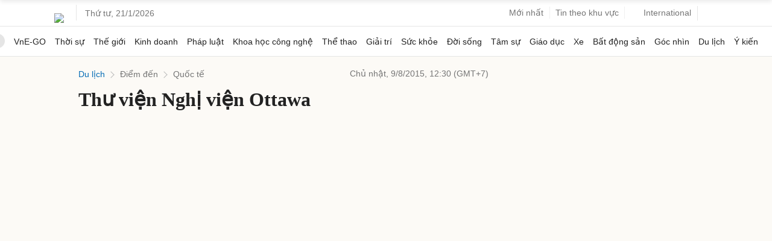

--- FILE ---
content_type: text/html; charset=utf-8
request_url: https://www.google.com/recaptcha/api2/aframe
body_size: 147
content:
<!DOCTYPE HTML><html><head><meta http-equiv="content-type" content="text/html; charset=UTF-8"></head><body><script nonce="4PmOa20Rd0s3nJ1AwtjhsA">/** Anti-fraud and anti-abuse applications only. See google.com/recaptcha */ try{var clients={'sodar':'https://pagead2.googlesyndication.com/pagead/sodar?'};window.addEventListener("message",function(a){try{if(a.source===window.parent){var b=JSON.parse(a.data);var c=clients[b['id']];if(c){var d=document.createElement('img');d.src=c+b['params']+'&rc='+(localStorage.getItem("rc::a")?sessionStorage.getItem("rc::b"):"");window.document.body.appendChild(d);sessionStorage.setItem("rc::e",parseInt(sessionStorage.getItem("rc::e")||0)+1);localStorage.setItem("rc::h",'1768935260949');}}}catch(b){}});window.parent.postMessage("_grecaptcha_ready", "*");}catch(b){}</script></body></html>

--- FILE ---
content_type: application/javascript; charset=utf-8
request_url: https://scdn.eclick.vn/zone/1003231/ov_pc_detail_1004403.js
body_size: -33
content:
var smartAds = window.smartAds || {config: {}}; smartAds.config={"In_stream_1":12326,"In_stream_2":12338,"In_stream_3":16389,"Bottom_sponsor":18470,"Large_sponsor":19161};

--- FILE ---
content_type: application/javascript; charset=utf-8
request_url: https://fundingchoicesmessages.google.com/f/AGSKWxUiJ5OSqSnUzNQw7azgbXXoXw8_wfbVvI9xeC_PkB0X2aJhh_CH-IeV85egaojIV6izDPUIuA9gQfpI1CW3zr7fA4dSZMNeGhhMPMGIzfqG8z6YmC81e2pbXDpLTgaxiUF1RM8c1jF4ijz_zjEC1qQCmnL612ms9UvQxIdwKDjDzBGPOoNv1Y-qAEvJ/_/fifligatus./getbanner.php?/home/_ads300px;)/adv_player_
body_size: -1292
content:
window['cba9acf7-84c0-4d08-a947-581b404e90dc'] = true;